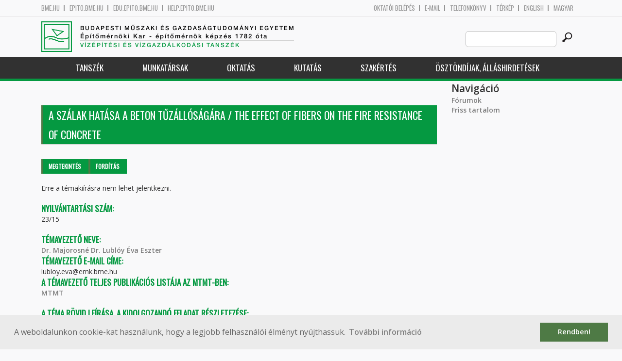

--- FILE ---
content_type: text/html; charset=utf-8
request_url: http://vit.bme.hu/node/18261
body_size: 10511
content:
<!DOCTYPE HTML>
<!--[if lt IE 9]><div class="old_browser_message">Az Ön által használt böngészé nem támogatott. A probléma mentes megjelenítést sajnos nem tudjuk garantálni.</div><![endif]-->
<!--[if (gte IE 9)|(gt IEMobile 7)]><!--><html  lang="hu" dir="ltr" prefix="content: http://purl.org/rss/1.0/modules/content/ dc: http://purl.org/dc/terms/ foaf: http://xmlns.com/foaf/0.1/ og: http://ogp.me/ns# rdfs: http://www.w3.org/2000/01/rdf-schema# sioc: http://rdfs.org/sioc/ns# sioct: http://rdfs.org/sioc/types# skos: http://www.w3.org/2004/02/skos/core# xsd: http://www.w3.org/2001/XMLSchema#"><!--<![endif]-->

	<head profile="http://www.w3.org/1999/xhtml/vocab">
		<meta charset="utf-8" />
<meta name="Generator" content="Drupal 7 (http://drupal.org)" />
<link rel="canonical" href="/node/18261" />
<link rel="shortlink" href="/node/18261" />
<link rel="shortcut icon" href="http://vit.bme.hu/sites/all/themes/epito/favicon.ico" type="image/vnd.microsoft.icon" />
		<title>A szálak hatása a beton tűzállóságára / The effect of fibers on the fire resistance of concrete | Budapesti Műszaki és Gazdaságtudományi Egyetem</title>
		<meta http-equiv="cleartype" content="on" />
		<meta charset="utf-8" />
		<meta name="viewport" content="width=device-width, initial-scale=1" />
		<title>Budapesti műszaki és gazdaságtudományi egyetem Építőmérnöki Kar - építőmérnök képzés 1782 óta</title>
		<link type="text/css" rel="stylesheet" href="http://vit.bme.hu/sites/default/files/css/css_kShW4RPmRstZ3SpIC-ZvVGNFVAi0WEMuCnI0ZkYIaFw.css" media="all" />
<link type="text/css" rel="stylesheet" href="http://vit.bme.hu/sites/default/files/css/css_bE2DaMPOYmSNAg9Fzk0HoBHyeU1AvM8dsT8MmSMyJeM.css" media="all" />
<link type="text/css" rel="stylesheet" href="http://vit.bme.hu/sites/default/files/css/css_xkR3JZjbryDc6o7SbmVHOT-jul53GjNCl1v7GxBa-pw.css" media="all" />
<link type="text/css" rel="stylesheet" href="http://vit.bme.hu/sites/default/files/css/css_47DEQpj8HBSa-_TImW-5JCeuQeRkm5NMpJWZG3hSuFU.css" media="all" />
		<link href="https://fonts.googleapis.com/css?family=Open+Sans:400,600|Oswald&amp;subset=latin-ext" rel="stylesheet" />
		<link href="/sites/all/themes/epito/css/bootstrap.css" rel="stylesheet" type="text/css" />
		<link href="/sites/all/themes/epito/css/style.css" rel="stylesheet" type="text/css" />
		<link href="/sites/all/themes/epito/css/vit.bme.hu.css" rel="stylesheet" type="text/css" />
					<link href="/sites/all/themes/epito/css/style_hu.css" rel="stylesheet" type="text/css" />
				<script src="/sites/all/themes/epito/js/jquery-2.0.0.min.js"></script>
		<script src="/sites/all/themes/epito/js/jquery.bxslider.js"></script>
		<script src="/sites/all/themes/epito/js/js.js"></script>
		<link rel="stylesheet" type="text/css" href="//cdnjs.cloudflare.com/ajax/libs/cookieconsent2/3.0.3/cookieconsent.min.css" />
		<script src="//cdnjs.cloudflare.com/ajax/libs/cookieconsent2/3.0.3/cookieconsent.min.js"></script>
					<script src="/sites/all/themes/epito/js/eu_cookie.js"></script>
				
		<script src="/sites/all/themes/epito/js/inline_svg.js"></script>
		

	</head>
	<body class="html not-front not-logged-in one-sidebar sidebar-second page-node page-node- page-node-18261 node-type-phd-tema i18n-hu section-node" >

		<!-- Rendering page content based on page.tpl.php -->
				<header>
	<div class="bme-header">
		<div class="container">
		  <div class="row">
			  <div class="region region-top">
    <div id="block-block-3" class="block block-block first last odd">

      
  <div class="col-md-6">
        <ul>
                <li>
                <a href="http://www.bme.hu">bme.hu</a></li>
                <li>
                        <a href="https://epito.bme.hu">epito.bme.hu</a></li>
                <li>
                        <a href="https://edu.epito.bme.hu">edu.epito.bme.hu</a></li>
                <li>
                        <a href="https://help.epito.bme.hu">help.epito.bme.hu</a></li>
        </ul>
</div>
<div class="col-md-6">
        <ul class="align-right">
                <li>
                        <a href="https://vit.bme.hu/Shibboleth.sso/Login?target=https%3A%2F%2Fvit.bme.hu%2F%3Fq%3Dnode%2F18261">OKTATÓI BEL&Eacute;P&Eacute;S</a></li>
                <li>
                        <a href="https://help.epito.bme.hu/wiki/index.php?title=M365_rendszerre_t%C3%B6rt%C3%A9n%C5%91_%C3%A1t%C3%A1ll%C3%A1s">E-mail</a></li>
                <li>
                        <a href="http://telefon.bme.hu">Telefonk&ouml;nyv</a></li>
                <li>
                        <a href="https://www.bme.hu/kampuszterkep">T&eacute;rk&eacute;p</a></li>
<ul class="language-switcher-locale-session"><li class="en first"><a href="/?language=en" class="language-link locale-untranslated" xml:lang="en">English</a></li>
<li class="hu last active"><a href="/node/18261" class="language-link session-active active" xml:lang="hu">Magyar</a></li>
</ul>        </ul>
</div>

</div>
  </div><!-- /.region -->
		  </div>
		</div>
	</div>

	<div class="main-header">
		<div class="container">
			<div class="row">
				<div class="col-md-8">
					<a href="/" class="logo">
						<!-- Rendering page logo, based on domain -->
						<img src="/sites/all/themes/epito/images/vit.bme.hu.png" alt="Címlap" />
						<h1>
							<span >Budapesti Műszaki és Gazdaságtudományi Egyetem</span>Építőmérnöki Kar  - építőmérnök képzés 1782 óta						</h1>
						<h2>
							<hr />
															<span>Vízépítési és Vízgazdálkodási Tanszék</span>
													</h2>
					</a>
				</div>
				<div class="col-md-4 ">
					<div class="menu-toggle">
						<div></div>
						<div></div>
						<div></div>
					</div>
					<div class="search align-right">
						  <div class="header__region region region-header">
    <div id="block-search-form" class="block block-search first last odd" role="search">

      
  <form class="search-form" role="search" action="/node/18261" method="post" id="search-block-form" accept-charset="UTF-8"><div><div class="container-inline">
      <h2 class="element-invisible">Keresés űrlap</h2>
    <div class="form-item form-type-textfield form-item-search-block-form">
  <label class="element-invisible" for="edit-search-block-form--2">Search this site </label>
 <input title="A keresendő kifejezések megadása." class="custom-search-box form-text" placeholder="" type="text" id="edit-search-block-form--2" name="search_block_form" value="" size="15" maxlength="128" />
</div>
<div class="form-actions form-wrapper" id="edit-actions"><input alt="" class="custom-search-button form-submit" type="image" id="edit-submit" name="op" src="http://vit.bme.hu/sites/default/files/custom_search/searchbutton.png" /></div><input type="hidden" name="form_build_id" value="form-y9TDdlPf_1aA6x__86APpqSVhcI3b43nr70DE1tvMPA" />
<input type="hidden" name="form_id" value="search_block_form" />
</div>
</div></form>
</div>
  </div><!-- /.region -->
					</div>
				</div>
			</div>
		</div>
	</div>
	<nav>
		<div class="container">
			<div class="row">
				<div class="col-md-12 contextual-links-region">
										
					
					<ul class="first-level"><li class="menu__item is-expanded first expanded depth-1 has-sublevel"><a href="/content/tansz%C3%A9k-0" title="" class="menu__link sf-depth-1 menuparent">Tanszék</a><ul class="second-level"><li class="menu__item is-leaf first leaf depth-2"><a href="/content/tansz%C3%A9k-t%C3%B6rt%C3%A9nete-0" title="" class="menu__link sf-depth-2">Tanszék története</a></li>
<li class="menu__item is-leaf last leaf depth-2"><a href="/content/el%C3%A9rhet%C5%91s%C3%A9g-0" title="" class="menu__link sf-depth-2">Elérhetőség</a></li>
</ul></li>
<li class="menu__item is-leaf leaf depth-1"><a href="/vit/kollegak" title="" class="menu__link">Munkatársak</a></li>
<li class="menu__item is-expanded expanded depth-1 has-sublevel"><a href="/content/oktat%C3%A1s-2" title="" class="menu__link sf-depth-1 menuparent">Oktatás</a><ul class="second-level"><li class="menu__item is-leaf first leaf depth-2"><a href="/vizepitesi-es-vizgazdalkodasi-tanszek-tantargyak" title="" class="menu__link">Tantárgyak</a></li>
<li class="menu__item is-leaf leaf depth-2"><a href="/content/diploma-%C3%A9s-tdk-t%C3%A9m%C3%A1k" title="" class="menu__link sf-depth-2">Diploma és TDK témák</a></li>
<li class="menu__item is-leaf last leaf depth-2"><a href="/vit/szakmernoki" title="" class="menu__link sf-depth-2">Szakirányú továbbképzés</a></li>
</ul></li>
<li class="menu__item is-expanded expanded depth-1 has-sublevel"><a href="/vit/kutatas" title="" class="menu__link sf-depth-1 menuparent">Kutatás</a><ul class="second-level"><li class="menu__item is-leaf first leaf depth-2"><a href="/content/folyami-hidromorfol%C3%B3gia" title="" class="menu__link sf-depth-2">Folyami hidromorfológia</a></li>
<li class="menu__item is-leaf leaf depth-2"><a href="/content/tavi-hidrodinamika" title="" class="menu__link sf-depth-2">Tavi hidrodinamika</a></li>
<li class="menu__item is-leaf leaf depth-2"><a href="/content/hidrol%C3%B3gia" title="" class="menu__link sf-depth-2">Hidrológia</a></li>
<li class="menu__item is-leaf leaf depth-2"><a href="/content/hidrogeol%C3%B3gia" title="" class="menu__link sf-depth-2">Hidrogeológia</a></li>
<li class="menu__item is-leaf leaf depth-2"><a href="/vit/muszerpark" title="" class="menu__link sf-depth-2">Műszerpark</a></li>
<li class="menu__item is-leaf leaf depth-2"><a href="http://www.hydrocourse.bme.hu/index.html" title="Folyami hidromorfológiai MSc mérőgyakorlat kidolgozása vízmérnök és geofizikus hallgatók számára." class="menu__link">EEA Hydrocourse</a></li>
<li class="menu__item is-leaf leaf depth-2"><a href="/vit/DanubeSediment" title="" class="menu__link sf-depth-2">DanubeSediment</a></li>
<li class="menu__item is-leaf leaf depth-2"><a href="/vit/Simona" title="" class="menu__link sf-depth-2">Simona</a></li>
<li class="menu__item is-leaf leaf depth-2"><a href="/content/seddon-ii" title="" class="menu__link sf-depth-2">SEDDON II</a></li>
<li class="menu__item is-expanded last expanded depth-2 has-sublevel"><a href="/content/v%C3%ADztudom%C3%A1nyi-%C3%A9s-v%C3%ADzbiztons%C3%A1gi-nemzeti-laborat%C3%B3rium" title="" class="menu__link sf-depth-2 menuparent">Víztudományi és Vízbiztonsági Nemzeti Laboratórium</a><ul class="third-level"><li class="menu__item is-leaf first last leaf depth-3"><a href="https://vkkt.bme.hu/vkkt/vtvbnl/terep" title="" class="menu__link">Terepi kiszállás</a></li>
</ul></li>
</ul></li>
<li class="menu__item is-leaf leaf depth-1"><a href="/content/szak%C3%A9rt%C3%A9s" title="" class="menu__link sf-depth-1">Szakértés</a></li>
<li class="menu__item is-leaf last leaf depth-1"><a href="/content/%C3%B6szt%C3%B6nd%C3%ADjak-%C3%A1ll%C3%A1shirdet%C3%A9sek" title="" class="menu__link sf-depth-1">Ösztöndíjak, álláshirdetések</a></li>
</ul>				</div>
			</div>
		</div>
	</nav>
</header>


<section class="hero-section">
	
				</section>

<div class="container">
	<div class="row">
		
								<div class="col-md-9 col-sm-6">
				<div class="row">
				
				</div>
				<h2 class="section-title green-title clear">
											<span>A szálak hatása a beton tűzállóságára / The effect of fibers on the fire resistance of concrete</span>
										<h2 class="element-invisible">Elsődleges fülek</h2><ul class="tabs-primary tabs primary"><li class="tabs-primary__tab is-active"><a href="/node/18261" class="tabs-primary__tab-link is-active active">Megtekintés <span class="element-invisible">(aktív fül)</span></a></li>
<li class="tabs-primary__tab"><a href="/node/18261/translate" class="tabs-primary__tab-link">Fordítás</a></li>
</ul>				</h2>
				<div class="row">
														</div>
				<div class="row">
															


<article class="node-18261 node node-phd-tema view-mode-full clearfix" about="/node/18261" typeof="sioc:Item foaf:Document">

      <header>
                  <span property="dc:title" content="A szálak hatása a beton tűzállóságára / The effect of fibers on the fire resistance of concrete" class="rdf-meta element-hidden"></span>
      
          </header>
  
  <div class="field field-name-field-pt-elerhetoseg field-type-computed field-label-hidden"><div class="field-items"><div class="field-item even">Erre a témakiírásra nem lehet jelentkezni.</div></div></div><div class="field field-name-field-pt-nyilvantartasi-szam field-type-computed field-label-above"><div class="field-label">Nyilvántartási szám:&nbsp;</div><div class="field-items"><div class="field-item even">23/15</div></div></div><div class="field field-name-field-pt-vezeto field-type-entityreference field-label-above"><div class="field-label">Témavezető neve:&nbsp;</div><div class="field-items"><div class="field-item even"><a href="/node/14804">Dr. Majorosné Dr. Lublóy Éva Eszter</a></div></div></div><div class="view view-phd-tema view-id-phd_tema view-display-id-entity_view_2 view-dom-id-d66744af4b2011b49e4ef99c7271ec23">
      
  
  
  
      <div class="view-content">
        <div class="views-row views-row-1 views-row-odd views-row-first views-row-last">
      
  <div class="field field-label-above">    <span class="field-label">Témavezető e-mail címe: </span>    <div class="field-items">lubloy.eva@emk.bme.hu</div>  </div>  
  <div class="field field-label-above">    <span class="field-label">A témavezető teljes publikációs listája az MTMT-ben: </span>    <div class="field-items"><a href="https://m2.mtmt.hu/gui2/?type=authors&mode=browse&sel=10040684&jelleg=1,2,3,4,5,6,7,8">MTMT</a></div>  </div>  </div>
    </div>
  
  
  
  
  
  
</div> <div class="field field-name-field-pt-feladat field-type-text-long field-label-above"><div class="field-label">A téma rövid leírása, a kidolgozandó feladat részletezése:&nbsp;</div><div class="field-items"><div class="field-item even"><div>
	Több kutatás is foglalkozott már a szálerősítésű betonok tűzállóságával. Megállapították, hogy az acélszál erősítésű betonok nyomószilárdsága és szívóssága hőterhelés után is nagyobb volt, mint a referenciabetoné (ezért előnyös az alkalmazásuk alagutak lőttbeton szerkezetekén). Megfigyelték, hogy az acélszál erősítésű betonok esetén 400 °C-os hőterhelést követően az acélszál és a cementkő határfelületén repedések jelentek meg, melyek a hőmérséklet növekedésével fokozatosan növekedtek. A repedések kialakulása miatt a szálak betonhoz való tapadása romlik, de egyidejűleg létrejöhet egy pórusrendszer, ami a betonfelület robbanásszerű leválását megakadályozza. </div>
<div>
	A műanyagszálak hőmérsékletemelkedés hatására (150-250 °C között) meglágyulnak, megolvadnak. Ezt követően a hőmérséklet növekedésével a műanyagszálak elbomlanak, és a betonban a helyükön egy kapilláris rendszer képződik. Ez a tény nagyon fontos, hiszen számos kutató igazolta, hogy a betonfelület réteges leválása a tűz során a kialakuló magas pórusnyomással magyarázható. A hőterhelés hatására keletkező vízgőz a kialakult kapilláris rendszeren keresztül el tud távozni a betonból, ezzel a betonfelület robbanásszerű leválásának (ún. spalling) veszélye hatékonyan csökkenthető</div>
<div>
	A szálerősítésű betonok tűzállóságára a szálak mennyiségén és anyagán túlmenően a szálak geometriai jellemzői is jelentősen hatnak. Kérdés azonban az, hogy milyen szilárdságú betonok esetén pontosan, milyen geometriájú és anyagú szálak adagolása optimális?</div>
<div>
	Jelen kutatás célja az, hogy tisztázza, hogy a szálak geometriákának és anyagának milyen hatása van a szerkezet tűz alatti teherbírására. </div>
<div>
	A mérések elkezdése előtt a jelöltének át kell tekinteni a vonatkozó szakirodalmat, és ez alapján meghatározni a laboratóriumi vizsgálatok paramétereit.</div>
<div>
	A kérdés tisztázásához a jelöltnek laboratóriumi vizsgálatokat kell végeznie, melynek során az elvárt a szilárdságvizsgálat mellett a makro (szemrevételezés, optikai mikroszkóp) és a mikroszerkezet (SEM) vizsgálat is, valamint a mérnöki összefüggések feltárása.</div>
<div>
	 </div>
<div>
	***</div>
<div>
	Several studies have already investigated the fire resistance of fiber-reinforced concretes. It was found that the compressive strength and toughness of steel fiber-reinforced concrete were higher after heat exposure than those of the reference concrete (which is why they are advantageous in the shotcrete structures of tunnels). It was observed that cracks appeared at the interface of the steel fibers and the cement stone after a thermal load of 400 °C in the case of steel fiber-reinforced concrete, which gradually increased with the temperature. Due to the formation of cracks, the adhesion of fibers to concrete deteriorates, but at the same time, a pore system forms, which prevents the explosive spalling of the concrete surface.</div>
<div>
	Due to increasing temperature (between 150-250 °C), plastic fibers soften and melt. Subsequently, with further temperature increase, plastic fibers decompose, and a capillary system is formed in their place within the concrete. This fact is very important because many researchers have confirmed that the layered delamination of the concrete surface during a fire can be explained by the high pore pressure that develops. The steam generated by the thermal load can escape from the concrete through the capillary system formed, thus effectively reducing the risk of explosive detachment of the concrete surface (so-called spalling).</div>
<div>
	In addition to the quantity and material of the fibers, the geometric characteristics of the fibers also significantly influence the fire resistance of fiber-reinforced concretes. However, the question is, for what strength of concrete, exactly what type and quantity of fibers with what geometry are optimal?</div>
<div>
	The aim of this research is to clarify the effect of fiber geometry and material on the fire resistance of structures.</div>
<div>
	Before starting the measurements, the candidate must review the relevant literature and determine the parameters of the laboratory tests based on this.</div>
<div>
	To clarify the question, the candidate needs to perform laboratory tests, which, in addition to strength testing, include macro (visual inspection, optical microscope) and microstructure (SEM) examinations, as well as the realization of engineering relationships.</div>
</div></div></div><div class="field field-name-field-pt-irodalom field-type-text-long field-label-above"><div class="field-label">A téma meghatározó irodalma:&nbsp;</div><div class="field-items"><div class="field-item even"><div>
	    1. Dehn, F., König, G. (2003): Fire resistance of different fibre reinforced high performance con-cretes, Proceedings of International Workshop High Performance Fibre Reinforced Cement Composites, (Eds. Naaman, A. E., Reinhardt, H., W.), pp. 189-204.</div>
<div>
	    2. Dehn, F., Werther, N. (2006): Fire tests on tunnel elements for M30 tunnel in Madrid (Brandver-suche an Tunnelinnenschallenbetonen für den M30 Nordtunnel in Madrid), Beton und Stahlbetonbau, Vol. 101, Issue 9, Berlin, ISSN 0005-9900 (in German).</div>
<div>
	    3. Dehn, F., Wille, K. (2004): Micro analytical investigations on the effect of polypropylene fibres in fire exposed high-performance concrete (HPC), Proceedings of International RILEM Symposiumon Fibre Reinforced Concretes, BEFIB 2004, 20-22 September, Varrenna, Ita-ly (Eds. Prisco, M., Felicetti, R., Plizzari, G. A.), pp. 659-678.</div>
<div>
	    4. fib bulletin 38 (2007): Fire design of concrete structures- materials, structures and modelling, ISBN 978-2-88394-078-9.</div>
<div>
	    5. fib bulletin 46 (2008): Fire design of concrete structures- structural behaviour and assessment, ISBN 978-2-88394-086-2.</div>
<div>
	    6. Haddad, R. H., Al-Saleh, R. J., Al-Akhras, N.M. (2008): Effect of elevated temperature on bond between steel reinforcement and fiber reinforced concrete, Fire Safety Journal, Vol. 43, Issue 5, pp.: 334-343, ISSN 0379-7112, <a href="https://doi.org/10.1016/j.firesaf.2007.11.002">https://doi.org/10.1016/j.firesaf.2007.11.002</a>.</div>
</div></div></div><div class="field field-name-field-pt-folyoirat field-type-text-long field-label-above"><div class="field-label">A téma hazai és nemzetközi folyóiratai:&nbsp;</div><div class="field-items"><div class="field-item even"><div>
	    1. ÉPÍTŐANYAG</div>
<div>
	    2. FIRE SAFETY JOURNAL (2022, Q1)</div>
<div>
	    3. JOURNAL OF THERMAL ANALYSIS AND CALORIMETRY (2022, Q1)</div>
<div>
	    4. CONCRETE STRUCTURES: ANNUAL TECHNICAL JOURNAL: JOURNAL OF THE HUNGARIAN GROUP</div>
<div>
	    5. CONSTRUCTIONS AND BUILDINGS MATERIALS (2022, D1)</div>
<div>
	    6. PERIODICA POLYTECHNICA-CIVIL ENGINEERING (2022, Q3)</div>
<div>
	    7. AMERICAN CONCRETE INSTITUTE SPECIAL PUBLICATION</div>
<div>
	    8. MAGAZINE OF CONCRETE RESEARCH (2022, Q2)</div>
<div>
	    9. CASE STUDIES IN CONSTRUCTIONS MATERIALS (2022, D1)</div>
</div></div></div><div class="field field-name-field-pt-publikacio15 field-type-text-long field-label-above"><div class="field-label">A témavezető utóbbi tíz évben megjelent 5 legfontosabb publikációja:&nbsp;</div><div class="field-items"><div class="field-item even"><div>
	1. Lublóy Éva: Heat resistance of portland cements, JOURNAL OF THERMAL ANALYSIS AND CALORI-METRY 1:(1) pp. 1-9. (2018)</div>
<div>
	2. Majorosné Lublóy Éva, The Influence of Concrete Strength on the Effect of Synthetic Fibres on Fire Resistance PERIODICA POLYTECHNICA-CIVIL ENGINEERING 62:(1) pp. 136-142. (2017) </div>
<div>
	3. Lublóy Éva, Hlavička Viktor, Bond after fire, CONSTRUCTION AND BUILDING MATERIALS 132: pp. 210-218. (2017) </div>
<div>
	4. Lublóy Éva, Balázs L György, Kapitány Kristóf, Barsi Árpád, CT analysis of core samples from fire-damaged concrete structures, MAGAZINE OF CONCRETE RESEARCH 69:(15) pp. 802-810. (2017) </div>
<div>
	5. Balázs L György; Czoboly Olivér; Lublóy Éva; Kapitány Kristóf; Barsi Árpád: Observation of steel fibres in concrete with Computed Tomography, CONSTRUCTION AND BUILDING MATERIALS (0950-0618): 140 pp 534-541 (2017)</div>
</div></div></div><div class="field field-name-field-pt-publikacio-folyoiratos field-type-text-long field-label-above"><div class="field-label">A témavezető fenti folyóiratokban megjelent 5 közleménye:&nbsp;</div><div class="field-items"><div class="field-item even"><div>
	1. Czoboly Olivér, Lublóy Éva, Hlavička Viktor, Balázs L György, Kéri Orsolya, Szilágyi Miklós Imre Fibers and fiber cocktails to improve fire resistance of concrete JOURNAL OF THERMAL ANALYSIS AND CALORIMETRY 128:(3) pp. 1453-1461. (2017) </div>
<div>
	2. Éva Lublóy, Katalin Kopecskó, Balázs L György, Restás Ágoston, Imre Miklós Szilágyi Impoved fire resistance by using Portland-pozzolana of Portland fly-ash cements JOURNAL OF THERMAL ANALYSIS AND CALORIMETRY 129:(2) pp. 925-936. (2017) </div>
<div>
	3. György L Balázs, Éva Lublóy, Olivér A Czoboly Effectiveness of fibres for structural elements in case of fire AMERICAN CONCRETE INSTITUTE SPECIAL PUBLICATION 310: pp. 269-278. (2017)</div>
<div>
	4. Lublóy Éva, Hlavička Viktor, Bond after fire, CONSTRUCTION AND BUILDING MATERIALS 132: pp. 210-218. (2017) </div>
<div>
	5. Lublóy Éva, Balázs L György, Kapitány Kristóf, Barsi Árpád, CT analysis of core samples from fire-damaged concrete structures, MAGAZINE OF CONCRETE RESEARCH 69:(15) pp. 802-810. (2017) </div>
</div></div></div><div class="field field-name-field-pt-hallgato field-type-entityreference field-label-above"><div class="field-label">Hallgató:&nbsp;</div><div class="field-items"><div class="field-item even"><a href="/content/bara-hani-mahmoud-alseid">Bara Hani Mahmoud Alseid</a></div></div></div><div class="view view-phd-tema view-id-phd_tema view-display-id-entity_view_1 view-dom-id-64a6ca999dbbfaa39e0ee9d5d8d60bc5">
        <h2 class="title">A témavezető eddigi doktoranduszai</h2>
    
  
  
  
      <div class="view-content">
        <div class="views-row views-row-1 views-row-odd views-row-first">
      
  <div class="field field-label-above">        <div class="field-items"><a href="/node/16811">Biró András</a> (2019/2023/2025)</div>  </div>  </div>
  <div class="views-row views-row-2 views-row-even">
      
  <div class="field field-label-above">        <div class="field-items"><a href="/node/14899">Nabil Abdelmalek</a> (2016/2020/2022)</div>  </div>  </div>
  <div class="views-row views-row-3 views-row-odd">
      
  <div class="field field-label-above">        <div class="field-items"><a href="/node/14945">Hlavicka Viktor</a> (2014/2017/2020)</div>  </div>  </div>
  <div class="views-row views-row-4 views-row-even">
      
  <div class="field field-label-above">        <div class="field-items"><a href="/node/16676">Ali Suha Ismail Ahmed</a> (2018/2022/2023)</div>  </div>  </div>
  <div class="views-row views-row-5 views-row-odd">
      
  <div class="field field-label-above">        <div class="field-items"><a href="/content/abed-allah-mousa-jaber-al-theiabat">Abed Allah Mousa Jaber Al-Theiabat</a> (2024//)</div>  </div>  </div>
  <div class="views-row views-row-6 views-row-even views-row-last">
      
  <div class="field field-label-above">        <div class="field-items"><a href="/content/bara-hani-mahmoud-alseid">Bara Hani Mahmoud Alseid</a> (2024//)</div>  </div>  </div>
    </div>
  
  
  
  
  
  
</div> <div class="field field-name-field-pt-status field-type-list-text field-label-above"><div class="field-label">Státusz:&nbsp;</div><div class="field-items"><div class="field-item even">elfogadott</div></div></div>
  
  
</article><!-- /.node -->
				</div>
			</div>
			<div class="col-md-3 col-sm-6">


					<aside class="sidebars" style="">
						 
						  <section class="region region-sidebar-second column sidebar">
    <div id="block-system-navigation" class="block block-system block-menu first last odd" role="navigation">

        <h2 class="block__title block-title">Navigáció</h2>
    
  <ul class="first-level"><li class="menu__item is-collapsed first collapsed depth-1"><a href="/forum" class="menu__link">Fórumok</a></li>
<li class="menu__item is-leaf last leaf depth-1"><a href="/tracker" class="menu__link">Friss tartalom</a></li>
</ul>
</div>
  </section>
											</aside>
			</div>
			</div>
</div>

<!-- Rendering the content of block 'footer' -->


  <footer id="footer" class="footer-links clearfix">
	  <div class="container">
	  	<div id="block-block-1" class="block block-block first last odd">

      
  <div class="col-md-2 col-sm-3">
        <h3>
                Munkat&aacute;rsaknak</h3>
        <a class="footer-link" href="https://neptun.bme.hu/oktatoi/login.aspx">Neptun (oktat&oacute;i)</a>
        <a class="footer-link" href="http://telefon.eik.bme.hu/">Telefonk&ouml;nyv</a>
        <a class="footer-link" href="http://kancellaria.bme.hu/">Kancell&aacute;ria</a>
        <a class="footer-link" href="https://help.epito.bme.hu/">Seg&iacute;ts&eacute;gk&eacute;r&eacute;s</a></div>
<div class="col-md-2 col-sm-3">
        <h3>
                Hallgat&oacute;knak</h3>
        <a class="footer-link" href="http://www.kth.bme.hu/">KTH</a>
        <a class="footer-link" href="http://kth.bme.hu/kulfoldi_reszkepzes/erasmus_plus/">Erasmus</a>
        <a class="footer-link" href="https://neptun.bme.hu/hallgatoi/login.aspx">Neptun (hallgat&oacute;i)</a>
        <a class="footer-link" href="http://www.bme.hu/sport">Sport</a>
        <a class="footer-link" href="http://www.omikk.bme.hu/">K&ouml;nyvt&aacute;r</a></div>
<div class="col-md-2 col-sm-3">
        <h3>
                Szolg&aacute;ltat&aacute;sok</h3>
        <a class="footer-link" href="https://edu.epito.bme.hu">Oktat&aacute;si keretrendszer</a>
        <a class="footer-link" href="https://net.bme.hu/">BMEnet</a>
        <a class="footer-link" href="https://www.mtmt.hu/mtmt-dokumentumok">MTMT</a>
        <a class="footer-link" href="http://www.pp.bme.hu/">Periodica Polytechnica</a>
        <a class="footer-link" href="https://alfa.bme.hu/">BME Alfa</a></div>
<div class="col-md-2 col-sm-3 contact-list">
        <h3>
                Kapcsolat</h3>
        <a class="footer-icon" href="http://www.facebook.com/epito.bme"><img src="/sites/all/themes/epito/images/icon-fb.png" /></a>
        <a class="footer-icon" href="https://plus.google.com/u/0/116803337302532894002/about"><img src="/sites/all/themes/epito/images/icon-google.png" /></a>
        <a class="footer-icon" href="http://www.youtube.com/user/bmeepito"><img src="/sites/all/themes/epito/images/icon-youtube.png" /></a>
        <a class="footer-icon" href="https://instagram.com/epito.bme/"><img src="/sites/all/themes/epito/images/icon-insta.png" /></a><br />
        <a class="footer-icon" href="rss.xml"><img src="/sites/all/themes/epito/images/icon-rss.png" /></a>
        <a class="footer-icon" href="http://www.bme.hu/elerhetoseg"><img src="/sites/all/themes/epito/images/icon-map.png" /></a>
        <a class="footer-icon" href="mailto: webmester@epito.bme.hu"><img src="/sites/all/themes/epito/images/icon-mail.png" /></a></div>

</div>
	  </div>  
  </footer><!-- region__footer -->

<div class="page-bottom">
	<div class="container">
		<div class="row">
					</div>
		<div class="base-footer">
			  <div class="region region-copyright">
    <div id="block-block-2" class="block block-block first last odd">

      
  <ul>
<li>
		<a href="/impresszum">Impresszum</a></li>
<li>
		Copyright © 2020 BME Építőmérnöki Kar</li>
</ul>
<ul>
<li>
		1111 Budapest, Műegyetem rkp. 3.</li>
<li>
		+36 1 463 3531</li>
<li>
		<a href="mailto: webmester@emk.bme.hu">webmester@emk.bme.hu</a></li>
</ul>

</div>
  </div><!-- /.region -->
		</div>
	</div>
</div>
		<script src="http://vit.bme.hu/sites/default/files/js/js_rFQrCQYvfcD1zuicfvW-JvyAwpxLMLG3_QtPt99pMPs.js"></script>
<script src="http://vit.bme.hu/sites/default/files/js/js_onbE0n0cQY6KTDQtHO_E27UBymFC-RuqypZZ6Zxez-o.js"></script>
<script src="http://vit.bme.hu/sites/default/files/js/js_gHk2gWJ_Qw_jU2qRiUmSl7d8oly1Cx7lQFrqcp3RXcI.js"></script>
<script src="http://vit.bme.hu/sites/default/files/js/js_qgaw61cDNvXy_qpPGDmn00Ho7u5fCG7O038757GDPTY.js"></script>
<script src="https://www.googletagmanager.com/gtag/js?id=G-C7R07FSDE6"></script>
<script>window.dataLayer = window.dataLayer || [];function gtag(){dataLayer.push(arguments)};gtag("js", new Date());gtag("set", "developer_id.dMDhkMT", true);gtag("config", "G-C7R07FSDE6", {"groups":"default","linker":{"domains":["epito.bme.hu","geod.bme.hu","em.bme.hu","fmt.bme.hu","gmt.bme.hu","hsz.bme.hu","tm.bme.hu","uvt.bme.hu","vit.bme.hu","vkkt.bme.hu","dh.epito.bme.hu","phd.epito.bme.hu","merotelep.epito.bme.hu","vk-tudas.epito.bme.hu"]}});</script>
<script>jQuery.extend(Drupal.settings, {"basePath":"\/","pathPrefix":"","setHasJsCookie":0,"ajaxPageState":{"theme":"epito","theme_token":"tnOXrYPb09tuv0I-ixCs5x9-9KKtHpZ4ovLR7sCyqbM","js":{"misc\/jquery.js":1,"misc\/jquery-extend-3.4.0.js":1,"misc\/jquery-html-prefilter-3.5.0-backport.js":1,"misc\/jquery.once.js":1,"misc\/drupal.js":1,"misc\/form-single-submit.js":1,"sites\/all\/modules\/entityreference\/js\/entityreference.js":1,"public:\/\/languages\/hu_rSYgWM3d_NPgWgqyjkYOvTM1jokw6t2b5ey8-Pcra5s.js":1,"sites\/all\/modules\/custom_search\/js\/custom_search.js":1,"sites\/all\/modules\/google_analytics\/googleanalytics.js":1,"https:\/\/www.googletagmanager.com\/gtag\/js?id=G-C7R07FSDE6":1,"0":1},"css":{"modules\/system\/system.base.css":1,"modules\/system\/system.menus.css":1,"modules\/system\/system.messages.css":1,"modules\/system\/system.theme.css":1,"modules\/aggregator\/aggregator.css":1,"sites\/all\/modules\/calendar\/css\/calendar_multiday.css":1,"modules\/comment\/comment.css":1,"modules\/field\/theme\/field.css":1,"modules\/node\/node.css":1,"modules\/search\/search.css":1,"modules\/user\/user.css":1,"modules\/forum\/forum.css":1,"sites\/all\/modules\/views\/css\/views.css":1,"sites\/all\/modules\/ckeditor\/css\/ckeditor.css":1,"sites\/all\/modules\/ctools\/css\/ctools.css":1,"sites\/all\/modules\/shib_auth\/shib_auth.css":1,"modules\/locale\/locale.css":1,"sites\/all\/modules\/custom_search\/custom_search.css":1,"sites\/all\/themes\/epito\/system.menus.css":1}},"custom_search":{"form_target":"_self","solr":0},"googleanalytics":{"account":["G-C7R07FSDE6"],"trackOutbound":1,"trackMailto":1,"trackDownload":1,"trackDownloadExtensions":"7z|aac|arc|arj|asf|asx|avi|bin|csv|doc(x|m)?|dot(x|m)?|exe|flv|gif|gz|gzip|hqx|jar|jpe?g|js|mp(2|3|4|e?g)|mov(ie)?|msi|msp|pdf|phps|png|ppt(x|m)?|pot(x|m)?|pps(x|m)?|ppam|sld(x|m)?|thmx|qtm?|ra(m|r)?|sea|sit|tar|tgz|torrent|txt|wav|wma|wmv|wpd|xls(x|m|b)?|xlt(x|m)|xlam|xml|z|zip","trackDomainMode":2,"trackCrossDomains":["epito.bme.hu","geod.bme.hu","em.bme.hu","fmt.bme.hu","gmt.bme.hu","hsz.bme.hu","tm.bme.hu","uvt.bme.hu","vit.bme.hu","vkkt.bme.hu","dh.epito.bme.hu","phd.epito.bme.hu","merotelep.epito.bme.hu","vk-tudas.epito.bme.hu"]},"urlIsAjaxTrusted":{"\/node\/18261":true}});</script>
	</body>
</html>
